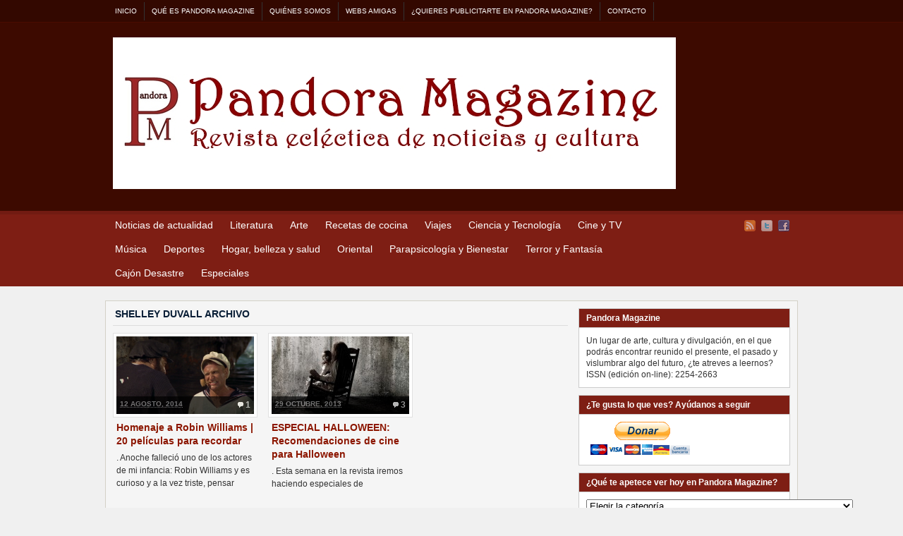

--- FILE ---
content_type: text/html; charset=utf-8
request_url: https://accounts.google.com/o/oauth2/postmessageRelay?parent=http%3A%2F%2Fwww.pandora-magazine.com&jsh=m%3B%2F_%2Fscs%2Fabc-static%2F_%2Fjs%2Fk%3Dgapi.lb.en.OE6tiwO4KJo.O%2Fd%3D1%2Frs%3DAHpOoo_Itz6IAL6GO-n8kgAepm47TBsg1Q%2Fm%3D__features__
body_size: 161
content:
<!DOCTYPE html><html><head><title></title><meta http-equiv="content-type" content="text/html; charset=utf-8"><meta http-equiv="X-UA-Compatible" content="IE=edge"><meta name="viewport" content="width=device-width, initial-scale=1, minimum-scale=1, maximum-scale=1, user-scalable=0"><script src='https://ssl.gstatic.com/accounts/o/2580342461-postmessagerelay.js' nonce="WLaYLpFiVXj6m3LZwS1psw"></script></head><body><script type="text/javascript" src="https://apis.google.com/js/rpc:shindig_random.js?onload=init" nonce="WLaYLpFiVXj6m3LZwS1psw"></script></body></html>